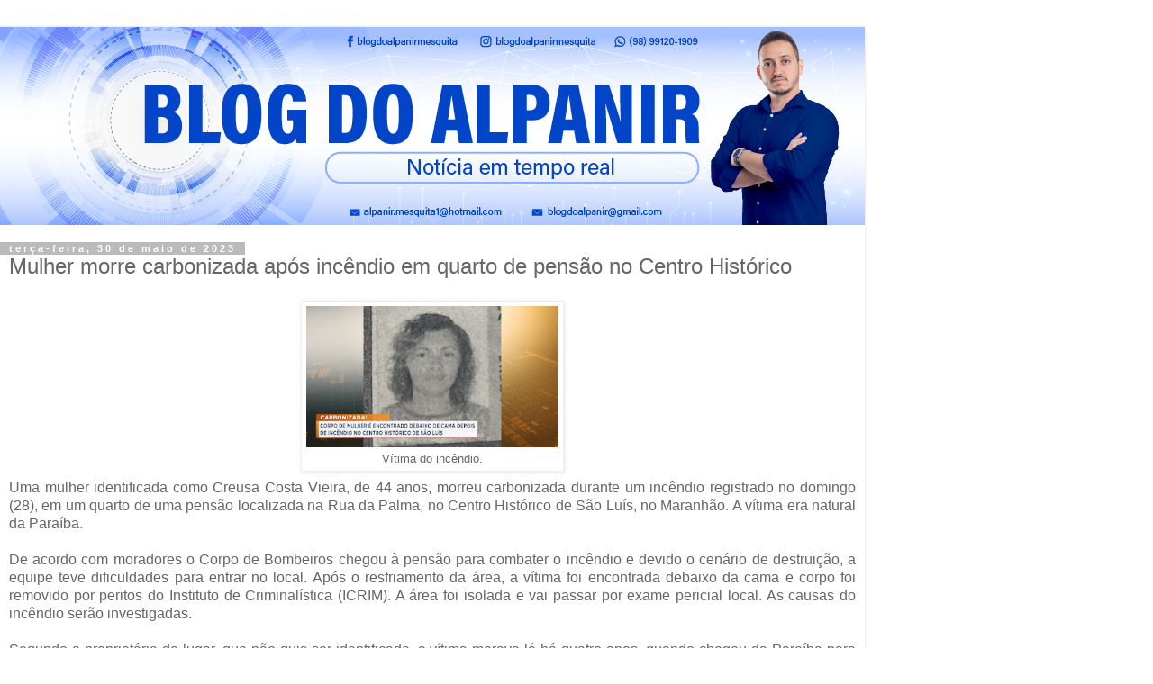

--- FILE ---
content_type: text/html; charset=UTF-8
request_url: https://alpanirmesquita.blogspot.com/2023/05/mulher-morre-carbonizada-apos-incendio.html?m=1
body_size: 10851
content:
<!DOCTYPE html>
<html class='v2' dir='ltr' lang='pt-BR'>
<head>
<link href='https://www.blogger.com/static/v1/widgets/3772415480-widget_css_mobile_2_bundle.css' rel='stylesheet' type='text/css'/>
<meta content='width=device-width,initial-scale=1.0,minimum-scale=1.0,maximum-scale=1.0' name='viewport'/>
<meta content='text/html; charset=UTF-8' http-equiv='Content-Type'/>
<meta content='blogger' name='generator'/>
<link href='https://alpanirmesquita.blogspot.com/favicon.ico' rel='icon' type='image/x-icon'/>
<link href='https://alpanirmesquita.blogspot.com/2023/05/mulher-morre-carbonizada-apos-incendio.html' rel='canonical'/>
<link rel="alternate" type="application/atom+xml" title="Alpanir Mesquita - Atom" href="https://alpanirmesquita.blogspot.com/feeds/posts/default" />
<link rel="alternate" type="application/rss+xml" title="Alpanir Mesquita - RSS" href="https://alpanirmesquita.blogspot.com/feeds/posts/default?alt=rss" />
<link rel="service.post" type="application/atom+xml" title="Alpanir Mesquita - Atom" href="https://www.blogger.com/feeds/6597477499474571673/posts/default" />

<link rel="alternate" type="application/atom+xml" title="Alpanir Mesquita - Atom" href="https://alpanirmesquita.blogspot.com/feeds/242291100601369661/comments/default" />
<!--Can't find substitution for tag [blog.ieCssRetrofitLinks]-->
<link href='https://blogger.googleusercontent.com/img/b/R29vZ2xl/AVvXsEg3k50Mjula2sxieUB4yPmMz6xiNt2t0_ncDwevzQYBr8oERNuvEmWQVzqDTJE62TCIxs5jxNqHKzfp9jf2X23JOa1phmiSO4dJRpLmkuM3zXUCOSpr9DCyOCBp-UIRUzdIA4CU7axRoePsC8MsBF2AOVCnokl3DvqSuy6TY2oTwSuNLTaH4s21KeW33A/w400-h225/Sem%20t%C3%ADtuloyhty7yhhuthu.jpg' rel='image_src'/>
<meta content='https://alpanirmesquita.blogspot.com/2023/05/mulher-morre-carbonizada-apos-incendio.html' property='og:url'/>
<meta content='Mulher morre carbonizada após incêndio em quarto de pensão no Centro Histórico' property='og:title'/>
<meta content='Blog do Alpanir - Notícia em tempo real do Maranhão, Alpanir Mesquita, Vargem Grande, Maranhão, Política, Notícia,' property='og:description'/>
<meta content='https://blogger.googleusercontent.com/img/b/R29vZ2xl/AVvXsEg3k50Mjula2sxieUB4yPmMz6xiNt2t0_ncDwevzQYBr8oERNuvEmWQVzqDTJE62TCIxs5jxNqHKzfp9jf2X23JOa1phmiSO4dJRpLmkuM3zXUCOSpr9DCyOCBp-UIRUzdIA4CU7axRoePsC8MsBF2AOVCnokl3DvqSuy6TY2oTwSuNLTaH4s21KeW33A/w1200-h630-p-k-no-nu/Sem%20t%C3%ADtuloyhty7yhhuthu.jpg' property='og:image'/>
<title>Alpanir Mesquita: Mulher morre carbonizada após incêndio em quarto de pensão no Centro Histórico</title>
<style id='page-skin-1' type='text/css'><!--
/*
-----------------------------------------------
Blogger Template Style
Name:     Simple
Designer: Blogger
URL:      www.blogger.com
----------------------------------------------- */
/* Content
----------------------------------------------- */
body {
font: normal normal 12px 'Trebuchet MS', Trebuchet, Verdana, sans-serif;
color: #666666;
background: #ffffff none repeat scroll top left;
padding: 0 0 0 0;
}
html body .region-inner {
min-width: 0;
max-width: 100%;
width: auto;
}
h2 {
font-size: 22px;
}
a:link {
text-decoration:none;
color: #2288bb;
}
a:visited {
text-decoration:none;
color: #888888;
}
a:hover {
text-decoration:underline;
color: #33aaff;
}
.body-fauxcolumn-outer .fauxcolumn-inner {
background: transparent none repeat scroll top left;
_background-image: none;
}
.body-fauxcolumn-outer .cap-top {
position: absolute;
z-index: 1;
height: 400px;
width: 100%;
}
.body-fauxcolumn-outer .cap-top .cap-left {
width: 100%;
background: transparent none repeat-x scroll top left;
_background-image: none;
}
.content-outer {
-moz-box-shadow: 0 0 0 rgba(0, 0, 0, .15);
-webkit-box-shadow: 0 0 0 rgba(0, 0, 0, .15);
-goog-ms-box-shadow: 0 0 0 #333333;
box-shadow: 0 0 0 rgba(0, 0, 0, .15);
margin-bottom: 1px;
}
.content-inner {
padding: 10px 40px;
}
.content-inner {
background-color: #ffffff;
}
/* Header
----------------------------------------------- */
.header-outer {
background: transparent none repeat-x scroll 0 -400px;
_background-image: none;
}
.Header h1 {
font: normal normal 40px 'Trebuchet MS',Trebuchet,Verdana,sans-serif;
color: #000000;
text-shadow: 0 0 0 rgba(0, 0, 0, .2);
}
.Header h1 a {
color: #000000;
}
.Header .description {
font-size: 18px;
color: #000000;
}
.header-inner .Header .titlewrapper {
padding: 22px 0;
}
.header-inner .Header .descriptionwrapper {
padding: 0 0;
}
/* Tabs
----------------------------------------------- */
.tabs-inner .section:first-child {
border-top: 0 solid #dddddd;
}
.tabs-inner .section:first-child ul {
margin-top: -1px;
border-top: 1px solid #dddddd;
border-left: 1px solid #dddddd;
border-right: 1px solid #dddddd;
}
.tabs-inner .widget ul {
background: transparent none repeat-x scroll 0 -800px;
_background-image: none;
border-bottom: 1px solid #dddddd;
margin-top: 0;
margin-left: -30px;
margin-right: -30px;
}
.tabs-inner .widget li a {
display: inline-block;
padding: .6em 1em;
font: normal normal 12px 'Trebuchet MS', Trebuchet, Verdana, sans-serif;
color: #000000;
border-left: 1px solid #ffffff;
border-right: 1px solid #dddddd;
}
.tabs-inner .widget li:first-child a {
border-left: none;
}
.tabs-inner .widget li.selected a, .tabs-inner .widget li a:hover {
color: #000000;
background-color: #eeeeee;
text-decoration: none;
}
/* Columns
----------------------------------------------- */
.main-outer {
border-top: 0 solid #dddddd;
}
.fauxcolumn-left-outer .fauxcolumn-inner {
border-right: 1px solid #dddddd;
}
.fauxcolumn-right-outer .fauxcolumn-inner {
border-left: 1px solid #dddddd;
}
/* Headings
----------------------------------------------- */
div.widget > h2,
div.widget h2.title {
margin: 0 0 1em 0;
font: normal bold 11px 'Trebuchet MS',Trebuchet,Verdana,sans-serif;
color: #000000;
}
/* Widgets
----------------------------------------------- */
.widget .zippy {
color: #999999;
text-shadow: 2px 2px 1px rgba(0, 0, 0, .1);
}
.widget .popular-posts ul {
list-style: none;
}
/* Posts
----------------------------------------------- */
h2.date-header {
font: normal bold 11px Arial, Tahoma, Helvetica, FreeSans, sans-serif;
}
.date-header span {
background-color: #bbbbbb;
color: #ffffff;
padding: 0.4em;
letter-spacing: 3px;
margin: inherit;
}
.main-inner {
padding-top: 35px;
padding-bottom: 65px;
}
.main-inner .column-center-inner {
padding: 0 0;
}
.main-inner .column-center-inner .section {
margin: 0 1em;
}
.post {
margin: 0 0 45px 0;
}
h3.post-title, .comments h4 {
font: normal normal 22px 'Trebuchet MS',Trebuchet,Verdana,sans-serif;
margin: .75em 0 0;
}
.post-body {
font-size: 110%;
line-height: 1.4;
position: relative;
}
.post-body img, .post-body .tr-caption-container, .Profile img, .Image img,
.BlogList .item-thumbnail img {
padding: 2px;
background: #ffffff;
border: 1px solid #eeeeee;
-moz-box-shadow: 1px 1px 5px rgba(0, 0, 0, .1);
-webkit-box-shadow: 1px 1px 5px rgba(0, 0, 0, .1);
box-shadow: 1px 1px 5px rgba(0, 0, 0, .1);
}
.post-body img, .post-body .tr-caption-container {
padding: 5px;
}
.post-body .tr-caption-container {
color: #666666;
}
.post-body .tr-caption-container img {
padding: 0;
background: transparent;
border: none;
-moz-box-shadow: 0 0 0 rgba(0, 0, 0, .1);
-webkit-box-shadow: 0 0 0 rgba(0, 0, 0, .1);
box-shadow: 0 0 0 rgba(0, 0, 0, .1);
}
.post-header {
margin: 0 0 1.5em;
line-height: 1.6;
font-size: 90%;
}
.post-footer {
margin: 20px -2px 0;
padding: 5px 10px;
color: #666666;
background-color: #eeeeee;
border-bottom: 1px solid #eeeeee;
line-height: 1.6;
font-size: 90%;
}
#comments .comment-author {
padding-top: 1.5em;
border-top: 1px solid #dddddd;
background-position: 0 1.5em;
}
#comments .comment-author:first-child {
padding-top: 0;
border-top: none;
}
.avatar-image-container {
margin: .2em 0 0;
}
#comments .avatar-image-container img {
border: 1px solid #eeeeee;
}
/* Comments
----------------------------------------------- */
.comments .comments-content .icon.blog-author {
background-repeat: no-repeat;
background-image: url([data-uri]);
}
.comments .comments-content .loadmore a {
border-top: 1px solid #999999;
border-bottom: 1px solid #999999;
}
.comments .comment-thread.inline-thread {
background-color: #eeeeee;
}
.comments .continue {
border-top: 2px solid #999999;
}
/* Accents
---------------------------------------------- */
.section-columns td.columns-cell {
border-left: 1px solid #dddddd;
}
.blog-pager {
background: transparent url(https://resources.blogblog.com/blogblog/data/1kt/simple/paging_dot.png) repeat-x scroll top center;
}
.blog-pager-older-link, .home-link,
.blog-pager-newer-link {
background-color: #ffffff;
padding: 5px;
}
.footer-outer {
border-top: 1px dashed #bbbbbb;
}
/* Mobile
----------------------------------------------- */
body.mobile  {
background-size: auto;
}
.mobile .body-fauxcolumn-outer {
background: transparent none repeat scroll top left;
}
.mobile .body-fauxcolumn-outer .cap-top {
background-size: 100% auto;
}
.mobile .content-outer {
-webkit-box-shadow: 0 0 3px rgba(0, 0, 0, .15);
box-shadow: 0 0 3px rgba(0, 0, 0, .15);
}
.mobile .tabs-inner .widget ul {
margin-left: 0;
margin-right: 0;
}
.mobile .post {
margin: 0;
}
.mobile .main-inner .column-center-inner .section {
margin: 0;
}
.mobile .date-header span {
padding: 0.1em 10px;
margin: 0 -10px;
}
.mobile h3.post-title {
margin: 0;
}
.mobile .blog-pager {
background: transparent none no-repeat scroll top center;
}
.mobile .footer-outer {
border-top: none;
}
.mobile .main-inner, .mobile .footer-inner {
background-color: #ffffff;
}
.mobile-index-contents {
color: #666666;
}
.mobile-link-button {
background-color: #2288bb;
}
.mobile-link-button a:link, .mobile-link-button a:visited {
color: #ffffff;
}
.mobile .tabs-inner .section:first-child {
border-top: none;
}
.mobile .tabs-inner .PageList .widget-content {
background-color: #eeeeee;
color: #000000;
border-top: 1px solid #dddddd;
border-bottom: 1px solid #dddddd;
}
.mobile .tabs-inner .PageList .widget-content .pagelist-arrow {
border-left: 1px solid #dddddd;
}

--></style>
<style id='template-skin-1' type='text/css'><!--
body {
min-width: 960px;
}
.content-outer, .content-fauxcolumn-outer, .region-inner {
min-width: 960px;
max-width: 960px;
_width: 960px;
}
.main-inner .columns {
padding-left: 0;
padding-right: 0;
}
.main-inner .fauxcolumn-center-outer {
left: 0;
right: 0;
/* IE6 does not respect left and right together */
_width: expression(this.parentNode.offsetWidth -
parseInt("0") -
parseInt("0") + 'px');
}
.main-inner .fauxcolumn-left-outer {
width: 0;
}
.main-inner .fauxcolumn-right-outer {
width: 0;
}
.main-inner .column-left-outer {
width: 0;
right: 100%;
margin-left: -0;
}
.main-inner .column-right-outer {
width: 0;
margin-right: -0;
}
#layout {
min-width: 0;
}
#layout .content-outer {
min-width: 0;
width: 800px;
}
#layout .region-inner {
min-width: 0;
width: auto;
}
body#layout div.add_widget {
padding: 8px;
}
body#layout div.add_widget a {
margin-left: 32px;
}
--></style>
<link href='https://www.blogger.com/dyn-css/authorization.css?targetBlogID=6597477499474571673&amp;zx=604bb0cb-eaa0-4de6-a735-7fade705ec0b' media='none' onload='if(media!=&#39;all&#39;)media=&#39;all&#39;' rel='stylesheet'/><noscript><link href='https://www.blogger.com/dyn-css/authorization.css?targetBlogID=6597477499474571673&amp;zx=604bb0cb-eaa0-4de6-a735-7fade705ec0b' rel='stylesheet'/></noscript>
<meta name='google-adsense-platform-account' content='ca-host-pub-1556223355139109'/>
<meta name='google-adsense-platform-domain' content='blogspot.com'/>

<!-- data-ad-client=ca-pub-3832929221342094 -->

</head>
<body class='loading mobile variant-simplysimple'>
<div class='navbar no-items section' id='navbar' name='Navbar'>
</div>
<div class='body-fauxcolumns'>
<div class='fauxcolumn-outer body-fauxcolumn-outer'>
<div class='cap-top'>
<div class='cap-left'></div>
<div class='cap-right'></div>
</div>
<div class='fauxborder-left'>
<div class='fauxborder-right'></div>
<div class='fauxcolumn-inner'>
</div>
</div>
<div class='cap-bottom'>
<div class='cap-left'></div>
<div class='cap-right'></div>
</div>
</div>
</div>
<div class='content'>
<div class='content-fauxcolumns'>
<div class='fauxcolumn-outer content-fauxcolumn-outer'>
<div class='cap-top'>
<div class='cap-left'></div>
<div class='cap-right'></div>
</div>
<div class='fauxborder-left'>
<div class='fauxborder-right'></div>
<div class='fauxcolumn-inner'>
</div>
</div>
<div class='cap-bottom'>
<div class='cap-left'></div>
<div class='cap-right'></div>
</div>
</div>
</div>
<div class='content-outer'>
<div class='content-cap-top cap-top'>
<div class='cap-left'></div>
<div class='cap-right'></div>
</div>
<div class='fauxborder-left content-fauxborder-left'>
<div class='fauxborder-right content-fauxborder-right'></div>
<div class='content-inner'>
<header>
<div class='header-outer'>
<div class='header-cap-top cap-top'>
<div class='cap-left'></div>
<div class='cap-right'></div>
</div>
<div class='fauxborder-left header-fauxborder-left'>
<div class='fauxborder-right header-fauxborder-right'></div>
<div class='region-inner header-inner'>
<div class='header section' id='header' name='Cabeçalho'><div class='widget Header' data-version='1' id='Header1'>
<div id='header-inner'>
<a href='https://alpanirmesquita.blogspot.com/?m=1' style='display: block'>
<img alt='Alpanir Mesquita' height='auto; ' id='Header1_headerimg' src='https://blogger.googleusercontent.com/img/a/AVvXsEjsY2KLnyHaKYU4lddds6mVWLfj95DMEwrjyD2FihBFuFqxUj1JPbvQRGby7JLNchW6YpUfOwbsqSdylGiCYiPlWEz2IAKJCuyNW9i070FyrqaE7TIYO2A8XqiJf_R4137UcdvxLdkMjy3D8I1ARnCW0tWqtrjGPkR2dq0kaGZOzLRz8R9A10CGx2Khuag=s960' style='display: block' width='100%; '/>
</a>
</div>
</div></div>
</div>
</div>
<div class='header-cap-bottom cap-bottom'>
<div class='cap-left'></div>
<div class='cap-right'></div>
</div>
</div>
</header>
<div class='tabs-outer'>
<div class='tabs-cap-top cap-top'>
<div class='cap-left'></div>
<div class='cap-right'></div>
</div>
<div class='fauxborder-left tabs-fauxborder-left'>
<div class='fauxborder-right tabs-fauxborder-right'></div>
<div class='region-inner tabs-inner'>
<div class='tabs no-items section' id='crosscol' name='Entre colunas'></div>
<div class='tabs no-items section' id='crosscol-overflow' name='Cross-Column 2'></div>
</div>
</div>
<div class='tabs-cap-bottom cap-bottom'>
<div class='cap-left'></div>
<div class='cap-right'></div>
</div>
</div>
<div class='main-outer'>
<div class='main-cap-top cap-top'>
<div class='cap-left'></div>
<div class='cap-right'></div>
</div>
<div class='fauxborder-left main-fauxborder-left'>
<div class='fauxborder-right main-fauxborder-right'></div>
<div class='region-inner main-inner'>
<div class='columns fauxcolumns'>
<div class='fauxcolumn-outer fauxcolumn-center-outer'>
<div class='cap-top'>
<div class='cap-left'></div>
<div class='cap-right'></div>
</div>
<div class='fauxborder-left'>
<div class='fauxborder-right'></div>
<div class='fauxcolumn-inner'>
</div>
</div>
<div class='cap-bottom'>
<div class='cap-left'></div>
<div class='cap-right'></div>
</div>
</div>
<div class='fauxcolumn-outer fauxcolumn-left-outer'>
<div class='cap-top'>
<div class='cap-left'></div>
<div class='cap-right'></div>
</div>
<div class='fauxborder-left'>
<div class='fauxborder-right'></div>
<div class='fauxcolumn-inner'>
</div>
</div>
<div class='cap-bottom'>
<div class='cap-left'></div>
<div class='cap-right'></div>
</div>
</div>
<div class='fauxcolumn-outer fauxcolumn-right-outer'>
<div class='cap-top'>
<div class='cap-left'></div>
<div class='cap-right'></div>
</div>
<div class='fauxborder-left'>
<div class='fauxborder-right'></div>
<div class='fauxcolumn-inner'>
</div>
</div>
<div class='cap-bottom'>
<div class='cap-left'></div>
<div class='cap-right'></div>
</div>
</div>
<!-- corrects IE6 width calculation -->
<div class='columns-inner'>
<div class='column-center-outer'>
<div class='column-center-inner'>
<div class='main section' id='main' name='Principal'><div class='widget Blog' data-version='1' id='Blog1'>
<div class='blog-posts hfeed'>
<div class='date-outer'>
<h2 class='date-header'><span>terça-feira, 30 de maio de 2023</span></h2>
<div class='date-posts'>
<div class='post-outer'>
<div class='post hentry uncustomized-post-template' itemscope='itemscope' itemtype='http://schema.org/BlogPosting'>
<meta content='https://blogger.googleusercontent.com/img/b/R29vZ2xl/AVvXsEg3k50Mjula2sxieUB4yPmMz6xiNt2t0_ncDwevzQYBr8oERNuvEmWQVzqDTJE62TCIxs5jxNqHKzfp9jf2X23JOa1phmiSO4dJRpLmkuM3zXUCOSpr9DCyOCBp-UIRUzdIA4CU7axRoePsC8MsBF2AOVCnokl3DvqSuy6TY2oTwSuNLTaH4s21KeW33A/s72-w400-c-h225/Sem%20t%C3%ADtuloyhty7yhhuthu.jpg' itemprop='image_url'/>
<meta content='6597477499474571673' itemprop='blogId'/>
<meta content='242291100601369661' itemprop='postId'/>
<a name='242291100601369661'></a>
<h3 class='post-title entry-title' itemprop='name'>
Mulher morre carbonizada após incêndio em quarto de pensão no Centro Histórico
</h3>
<div class='post-header'>
<div class='post-header-line-1'></div>
</div>
<div class='post-body entry-content' id='post-body-242291100601369661' itemprop='articleBody'>
<div style="text-align: justify;"><table align="center" cellpadding="0" cellspacing="0" class="tr-caption-container" style="margin-left: auto; margin-right: auto;"><tbody><tr><td style="text-align: center;"><a href="https://blogger.googleusercontent.com/img/b/R29vZ2xl/AVvXsEg3k50Mjula2sxieUB4yPmMz6xiNt2t0_ncDwevzQYBr8oERNuvEmWQVzqDTJE62TCIxs5jxNqHKzfp9jf2X23JOa1phmiSO4dJRpLmkuM3zXUCOSpr9DCyOCBp-UIRUzdIA4CU7axRoePsC8MsBF2AOVCnokl3DvqSuy6TY2oTwSuNLTaH4s21KeW33A/s1600/Sem%20t%C3%ADtuloyhty7yhhuthu.jpg" style="margin-left: auto; margin-right: auto;"><img border="0" data-original-height="900" data-original-width="1600" height="157" src="https://blogger.googleusercontent.com/img/b/R29vZ2xl/AVvXsEg3k50Mjula2sxieUB4yPmMz6xiNt2t0_ncDwevzQYBr8oERNuvEmWQVzqDTJE62TCIxs5jxNqHKzfp9jf2X23JOa1phmiSO4dJRpLmkuM3zXUCOSpr9DCyOCBp-UIRUzdIA4CU7axRoePsC8MsBF2AOVCnokl3DvqSuy6TY2oTwSuNLTaH4s21KeW33A/w400-h225/Sem%20t%C3%ADtuloyhty7yhhuthu.jpg" width="280" /></a></td></tr><tr><td class="tr-caption" style="text-align: center;">Vítima do incêndio.</td></tr></tbody></table>Uma mulher identificada como Creusa Costa Vieira, de 44 anos, morreu carbonizada durante um incêndio registrado no domingo (28), em um quarto de uma pensão localizada na Rua da Palma, no Centro Histórico de São Luís, no Maranhão. A vítima era natural da Paraíba.</div><div style="text-align: justify;"><br /></div><div style="text-align: justify;">De acordo com moradores o Corpo de Bombeiros chegou à pensão para combater o incêndio e devido o cenário de destruição, a equipe teve dificuldades para entrar no local. Após o resfriamento da área, a vítima foi encontrada debaixo da cama e corpo foi removido por peritos do Instituto de Criminalística (ICRIM). A área foi isolada e vai passar por exame pericial local. As causas do incêndio serão investigadas.</div><div style="text-align: justify;"><br /></div><div style="text-align: justify;">Segundo a proprietária do lugar, que não quis ser identificada, a vítima morava lá há quatro anos, quando chegou da Paraíba para ser vendedora. Inclusive, a proprietária informou que a vítima permaneceu lá mesmo quando o local teve que fechar devido à pandemia de Covid-19. Ela também contou que Creusa não tinha contato com a família da Paraíba e nem possuía conjugue. Ainda conforme a dona do local, Creusa atualmente vendia brigadeiros e até essa segunda-feira (29) nenhum familiar havia aparecido para reconhecer o corpo da vítima.</div><div style="text-align: justify;"><br /></div><div style="text-align: justify;">Mais informações na reportagem de Bel Soares:</div><div style="text-align: justify;"><br /></div>
<div style="text-align: center;"><iframe allow="accelerometer; autoplay; clipboard-write; encrypted-media; gyroscope; picture-in-picture; web-share" allowfullscreen="" frameborder="0" height="210" src="https://www.youtube.com/embed/lU8u4mtRqAU" title="YouTube video player" width="280"></iframe></div><div style="text-align: center;"><br /></div><div style="text-align: justify;">Do Portal TV Cidade.</div>
<div style='clear: both;'></div>
</div>
<div class='post-footer'>
<div class='post-footer-line post-footer-line-1'>
<span class='post-author vcard'>
<span class='fn' itemprop='author' itemscope='itemscope' itemtype='http://schema.org/Person'>
<meta content='https://www.blogger.com/profile/11188273825714132111' itemprop='url'/>
<a href='https://www.blogger.com/profile/11188273825714132111' rel='author' title='author profile'>
<span itemprop='name'>Alpanir Mesquita</span>
</a>
</span>
</span>
<span class='post-timestamp'>
às
<meta content='https://alpanirmesquita.blogspot.com/2023/05/mulher-morre-carbonizada-apos-incendio.html' itemprop='url'/>
<a class='timestamp-link' href='https://alpanirmesquita.blogspot.com/2023/05/mulher-morre-carbonizada-apos-incendio.html?m=1' rel='bookmark' title='permanent link'><abbr class='published' itemprop='datePublished' title='2023-05-30T12:39:00-03:00'>12:39:00</abbr></a>
</span>
<span class='post-comment-link'>
</span>
</div>
<div class='post-footer-line post-footer-line-2'>
<div class='mobile-link-button goog-inline-block' id='mobile-share-button'>
<a href='javascript:void(0);'>Compartilhar</a>
</div>
</div>
</div>
</div>
<div class='comments' id='comments'>
<a name='comments'></a>
<h4>Um comentário:</h4>
<div class='comments-content'>
<script async='async' src='' type='text/javascript'></script>
<script type='text/javascript'>
    (function() {
      var items = null;
      var msgs = null;
      var config = {};

// <![CDATA[
      var cursor = null;
      if (items && items.length > 0) {
        cursor = parseInt(items[items.length - 1].timestamp) + 1;
      }

      var bodyFromEntry = function(entry) {
        var text = (entry &&
                    ((entry.content && entry.content.$t) ||
                     (entry.summary && entry.summary.$t))) ||
            '';
        if (entry && entry.gd$extendedProperty) {
          for (var k in entry.gd$extendedProperty) {
            if (entry.gd$extendedProperty[k].name == 'blogger.contentRemoved') {
              return '<span class="deleted-comment">' + text + '</span>';
            }
          }
        }
        return text;
      }

      var parse = function(data) {
        cursor = null;
        var comments = [];
        if (data && data.feed && data.feed.entry) {
          for (var i = 0, entry; entry = data.feed.entry[i]; i++) {
            var comment = {};
            // comment ID, parsed out of the original id format
            var id = /blog-(\d+).post-(\d+)/.exec(entry.id.$t);
            comment.id = id ? id[2] : null;
            comment.body = bodyFromEntry(entry);
            comment.timestamp = Date.parse(entry.published.$t) + '';
            if (entry.author && entry.author.constructor === Array) {
              var auth = entry.author[0];
              if (auth) {
                comment.author = {
                  name: (auth.name ? auth.name.$t : undefined),
                  profileUrl: (auth.uri ? auth.uri.$t : undefined),
                  avatarUrl: (auth.gd$image ? auth.gd$image.src : undefined)
                };
              }
            }
            if (entry.link) {
              if (entry.link[2]) {
                comment.link = comment.permalink = entry.link[2].href;
              }
              if (entry.link[3]) {
                var pid = /.*comments\/default\/(\d+)\?.*/.exec(entry.link[3].href);
                if (pid && pid[1]) {
                  comment.parentId = pid[1];
                }
              }
            }
            comment.deleteclass = 'item-control blog-admin';
            if (entry.gd$extendedProperty) {
              for (var k in entry.gd$extendedProperty) {
                if (entry.gd$extendedProperty[k].name == 'blogger.itemClass') {
                  comment.deleteclass += ' ' + entry.gd$extendedProperty[k].value;
                } else if (entry.gd$extendedProperty[k].name == 'blogger.displayTime') {
                  comment.displayTime = entry.gd$extendedProperty[k].value;
                }
              }
            }
            comments.push(comment);
          }
        }
        return comments;
      };

      var paginator = function(callback) {
        if (hasMore()) {
          var url = config.feed + '?alt=json&v=2&orderby=published&reverse=false&max-results=50';
          if (cursor) {
            url += '&published-min=' + new Date(cursor).toISOString();
          }
          window.bloggercomments = function(data) {
            var parsed = parse(data);
            cursor = parsed.length < 50 ? null
                : parseInt(parsed[parsed.length - 1].timestamp) + 1
            callback(parsed);
            window.bloggercomments = null;
          }
          url += '&callback=bloggercomments';
          var script = document.createElement('script');
          script.type = 'text/javascript';
          script.src = url;
          document.getElementsByTagName('head')[0].appendChild(script);
        }
      };
      var hasMore = function() {
        return !!cursor;
      };
      var getMeta = function(key, comment) {
        if ('iswriter' == key) {
          var matches = !!comment.author
              && comment.author.name == config.authorName
              && comment.author.profileUrl == config.authorUrl;
          return matches ? 'true' : '';
        } else if ('deletelink' == key) {
          return config.baseUri + '/comment/delete/'
               + config.blogId + '/' + comment.id;
        } else if ('deleteclass' == key) {
          return comment.deleteclass;
        }
        return '';
      };

      var replybox = null;
      var replyUrlParts = null;
      var replyParent = undefined;

      var onReply = function(commentId, domId) {
        if (replybox == null) {
          // lazily cache replybox, and adjust to suit this style:
          replybox = document.getElementById('comment-editor');
          if (replybox != null) {
            replybox.height = '250px';
            replybox.style.display = 'block';
            replyUrlParts = replybox.src.split('#');
          }
        }
        if (replybox && (commentId !== replyParent)) {
          replybox.src = '';
          document.getElementById(domId).insertBefore(replybox, null);
          replybox.src = replyUrlParts[0]
              + (commentId ? '&parentID=' + commentId : '')
              + '#' + replyUrlParts[1];
          replyParent = commentId;
        }
      };

      var hash = (window.location.hash || '#').substring(1);
      var startThread, targetComment;
      if (/^comment-form_/.test(hash)) {
        startThread = hash.substring('comment-form_'.length);
      } else if (/^c[0-9]+$/.test(hash)) {
        targetComment = hash.substring(1);
      }

      // Configure commenting API:
      var configJso = {
        'maxDepth': config.maxThreadDepth
      };
      var provider = {
        'id': config.postId,
        'data': items,
        'loadNext': paginator,
        'hasMore': hasMore,
        'getMeta': getMeta,
        'onReply': onReply,
        'rendered': true,
        'initComment': targetComment,
        'initReplyThread': startThread,
        'config': configJso,
        'messages': msgs
      };

      var render = function() {
        if (window.goog && window.goog.comments) {
          var holder = document.getElementById('comment-holder');
          window.goog.comments.render(holder, provider);
        }
      };

      // render now, or queue to render when library loads:
      if (window.goog && window.goog.comments) {
        render();
      } else {
        window.goog = window.goog || {};
        window.goog.comments = window.goog.comments || {};
        window.goog.comments.loadQueue = window.goog.comments.loadQueue || [];
        window.goog.comments.loadQueue.push(render);
      }
    })();
// ]]>
  </script>
<div id='comment-holder'>
<div class="comment-thread toplevel-thread"><ol id="top-ra"><li class="comment" id="c6647383269984144700"><div class="avatar-image-container"><img src="//resources.blogblog.com/img/blank.gif" alt=""/></div><div class="comment-block"><div class="comment-header"><cite class="user">Anônimo</cite><span class="icon user "></span><span class="datetime secondary-text"><a rel="nofollow" href="https://alpanirmesquita.blogspot.com/2023/05/mulher-morre-carbonizada-apos-incendio.html?showComment=1685461927931&amp;m=1#c6647383269984144700">30 de maio de 2023 às 12:52</a></span></div><p class="comment-content">Eu vi que foi suicídio 😭</p><span class="comment-actions secondary-text"><a class="comment-reply" target="_self" data-comment-id="6647383269984144700">Responder</a><span class="item-control blog-admin blog-admin pid-1762758094"><a target="_self" href="https://www.blogger.com/comment/delete/6597477499474571673/6647383269984144700">Excluir</a></span></span></div><div class="comment-replies"><div id="c6647383269984144700-rt" class="comment-thread inline-thread hidden"><span class="thread-toggle thread-expanded"><span class="thread-arrow"></span><span class="thread-count"><a target="_self">Respostas</a></span></span><ol id="c6647383269984144700-ra" class="thread-chrome thread-expanded"><div></div><div id="c6647383269984144700-continue" class="continue"><a class="comment-reply" target="_self" data-comment-id="6647383269984144700">Responder</a></div></ol></div></div><div class="comment-replybox-single" id="c6647383269984144700-ce"></div></li></ol><div id="top-continue" class="continue"><a class="comment-reply" target="_self">Adicionar comentário</a></div><div class="comment-replybox-thread" id="top-ce"></div><div class="loadmore hidden" data-post-id="242291100601369661"><a target="_self">Carregar mais...</a></div></div>
</div>
</div>
<p class='comment-footer'>
<div class='comment-form'>
<a name='comment-form'></a>
<p>
</p>
<a href='https://www.blogger.com/comment/frame/6597477499474571673?po=242291100601369661&hl=pt-BR&saa=85391&origin=https://alpanirmesquita.blogspot.com&m=1' id='comment-editor-src'></a>
<iframe allowtransparency='true' class='blogger-iframe-colorize blogger-comment-from-post' frameborder='0' height='410px' id='comment-editor' name='comment-editor' src='' style='display: none' width='100%'></iframe>
<script src='https://www.blogger.com/static/v1/jsbin/1345082660-comment_from_post_iframe.js' type='text/javascript'></script>
<script type='text/javascript'>
      BLOG_CMT_createIframe('https://www.blogger.com/rpc_relay.html');
    </script>
</div>
</p>
<div id='backlinks-container'>
<div id='Blog1_backlinks-container'>
</div>
</div>
</div>
</div>
</div>
</div>
</div>
<div class='blog-pager' id='blog-pager'>
<div class='mobile-link-button' id='blog-pager-newer-link'>
<a class='blog-pager-newer-link' href='https://alpanirmesquita.blogspot.com/2023/05/iracema-vale-afirma-que-maior-sao-joao.html?m=1' id='Blog1_blog-pager-newer-link' title='Postagem mais recente'>&lsaquo;</a>
</div>
<div class='mobile-link-button' id='blog-pager-older-link'>
<a class='blog-pager-older-link' href='https://alpanirmesquita.blogspot.com/2023/05/urgente-gaeco-deflagra-operacao-triade.html?m=1' id='Blog1_blog-pager-older-link' title='Postagem mais antiga'>&rsaquo;</a>
</div>
<div class='mobile-link-button' id='blog-pager-home-link'>
<a class='home-link' href='https://alpanirmesquita.blogspot.com/?m=1'>Página inicial</a>
</div>
<div class='mobile-desktop-link'>
<a class='home-link' href='https://alpanirmesquita.blogspot.com/2023/05/mulher-morre-carbonizada-apos-incendio.html?m=0'>Ver versão para a web</a>
</div>
</div>
<div class='clear'></div>
</div></div>
</div>
</div>
<div class='column-left-outer'>
<div class='column-left-inner'>
<aside>
</aside>
</div>
</div>
<div class='column-right-outer'>
<div class='column-right-inner'>
<aside>
</aside>
</div>
</div>
</div>
<div style='clear: both'></div>
<!-- columns -->
</div>
<!-- main -->
</div>
</div>
<div class='main-cap-bottom cap-bottom'>
<div class='cap-left'></div>
<div class='cap-right'></div>
</div>
</div>
<footer>
<div class='footer-outer'>
<div class='footer-cap-top cap-top'>
<div class='cap-left'></div>
<div class='cap-right'></div>
</div>
<div class='fauxborder-left footer-fauxborder-left'>
<div class='fauxborder-right footer-fauxborder-right'></div>
<div class='region-inner footer-inner'>
<div class='foot no-items section' id='footer-1'></div>
<!-- outside of the include in order to lock Attribution widget -->
<div class='foot section' id='footer-3' name='Rodapé'><div class='widget Attribution' data-version='1' id='Attribution1'>
<div class='widget-content' style='text-align: center;'>
Tecnologia do <a href='https://www.blogger.com' target='_blank'>Blogger</a>.
</div>
<div class='clear'></div>
</div></div>
</div>
</div>
<div class='footer-cap-bottom cap-bottom'>
<div class='cap-left'></div>
<div class='cap-right'></div>
</div>
</div>
</footer>
<!-- content -->
</div>
</div>
<div class='content-cap-bottom cap-bottom'>
<div class='cap-left'></div>
<div class='cap-right'></div>
</div>
</div>
</div>
<script type='text/javascript'>
    window.setTimeout(function() {
        document.body.className = document.body.className.replace('loading', '');
      }, 10);
  </script>

<script type="text/javascript" src="https://www.blogger.com/static/v1/widgets/382300504-widgets.js"></script>
<script type='text/javascript'>
var BLOG_BASE_IMAGE_URL = 'https://resources.blogblog.com/img';var BLOG_LANG_DIR = 'ltr';window['__wavt'] = 'AOuZoY59i1DK9GdUi7WiwiEn6jtAl5wzoQ:1767147890542';_WidgetManager._Init('//www.blogger.com/rearrange?blogID\x3d6597477499474571673','//alpanirmesquita.blogspot.com/2023/05/mulher-morre-carbonizada-apos-incendio.html?m\x3d1','6597477499474571673');
_WidgetManager._SetDataContext([{'name': 'blog', 'data': {'blogId': '6597477499474571673', 'title': 'Alpanir Mesquita', 'url': 'https://alpanirmesquita.blogspot.com/2023/05/mulher-morre-carbonizada-apos-incendio.html?m\x3d1', 'canonicalUrl': 'https://alpanirmesquita.blogspot.com/2023/05/mulher-morre-carbonizada-apos-incendio.html', 'homepageUrl': 'https://alpanirmesquita.blogspot.com/?m\x3d1', 'searchUrl': 'https://alpanirmesquita.blogspot.com/search', 'canonicalHomepageUrl': 'https://alpanirmesquita.blogspot.com/', 'blogspotFaviconUrl': 'https://alpanirmesquita.blogspot.com/favicon.ico', 'bloggerUrl': 'https://www.blogger.com', 'hasCustomDomain': false, 'httpsEnabled': true, 'enabledCommentProfileImages': true, 'gPlusViewType': 'FILTERED_POSTMOD', 'adultContent': false, 'analyticsAccountNumber': '', 'encoding': 'UTF-8', 'locale': 'pt-BR', 'localeUnderscoreDelimited': 'pt_br', 'languageDirection': 'ltr', 'isPrivate': false, 'isMobile': true, 'isMobileRequest': true, 'mobileClass': ' mobile', 'isPrivateBlog': false, 'isDynamicViewsAvailable': true, 'feedLinks': '\x3clink rel\x3d\x22alternate\x22 type\x3d\x22application/atom+xml\x22 title\x3d\x22Alpanir Mesquita - Atom\x22 href\x3d\x22https://alpanirmesquita.blogspot.com/feeds/posts/default\x22 /\x3e\n\x3clink rel\x3d\x22alternate\x22 type\x3d\x22application/rss+xml\x22 title\x3d\x22Alpanir Mesquita - RSS\x22 href\x3d\x22https://alpanirmesquita.blogspot.com/feeds/posts/default?alt\x3drss\x22 /\x3e\n\x3clink rel\x3d\x22service.post\x22 type\x3d\x22application/atom+xml\x22 title\x3d\x22Alpanir Mesquita - Atom\x22 href\x3d\x22https://www.blogger.com/feeds/6597477499474571673/posts/default\x22 /\x3e\n\n\x3clink rel\x3d\x22alternate\x22 type\x3d\x22application/atom+xml\x22 title\x3d\x22Alpanir Mesquita - Atom\x22 href\x3d\x22https://alpanirmesquita.blogspot.com/feeds/242291100601369661/comments/default\x22 /\x3e\n', 'meTag': '', 'adsenseClientId': 'ca-pub-3832929221342094', 'adsenseHostId': 'ca-host-pub-1556223355139109', 'adsenseHasAds': true, 'adsenseAutoAds': false, 'boqCommentIframeForm': true, 'loginRedirectParam': '', 'view': '', 'dynamicViewsCommentsSrc': '//www.blogblog.com/dynamicviews/4224c15c4e7c9321/js/comments.js', 'dynamicViewsScriptSrc': '//www.blogblog.com/dynamicviews/daef15016aa26cab', 'plusOneApiSrc': 'https://apis.google.com/js/platform.js', 'disableGComments': true, 'interstitialAccepted': false, 'sharing': {'platforms': [{'name': 'Gerar link', 'key': 'link', 'shareMessage': 'Gerar link', 'target': ''}, {'name': 'Facebook', 'key': 'facebook', 'shareMessage': 'Compartilhar no Facebook', 'target': 'facebook'}, {'name': 'Postar no blog!', 'key': 'blogThis', 'shareMessage': 'Postar no blog!', 'target': 'blog'}, {'name': 'X', 'key': 'twitter', 'shareMessage': 'Compartilhar no X', 'target': 'twitter'}, {'name': 'Pinterest', 'key': 'pinterest', 'shareMessage': 'Compartilhar no Pinterest', 'target': 'pinterest'}, {'name': 'E-mail', 'key': 'email', 'shareMessage': 'E-mail', 'target': 'email'}], 'disableGooglePlus': true, 'googlePlusShareButtonWidth': 0, 'googlePlusBootstrap': '\x3cscript type\x3d\x22text/javascript\x22\x3ewindow.___gcfg \x3d {\x27lang\x27: \x27pt_BR\x27};\x3c/script\x3e'}, 'hasCustomJumpLinkMessage': false, 'jumpLinkMessage': 'Leia mais', 'pageType': 'item', 'postId': '242291100601369661', 'postImageThumbnailUrl': 'https://blogger.googleusercontent.com/img/b/R29vZ2xl/AVvXsEg3k50Mjula2sxieUB4yPmMz6xiNt2t0_ncDwevzQYBr8oERNuvEmWQVzqDTJE62TCIxs5jxNqHKzfp9jf2X23JOa1phmiSO4dJRpLmkuM3zXUCOSpr9DCyOCBp-UIRUzdIA4CU7axRoePsC8MsBF2AOVCnokl3DvqSuy6TY2oTwSuNLTaH4s21KeW33A/s72-w400-c-h225/Sem%20t%C3%ADtuloyhty7yhhuthu.jpg', 'postImageUrl': 'https://blogger.googleusercontent.com/img/b/R29vZ2xl/AVvXsEg3k50Mjula2sxieUB4yPmMz6xiNt2t0_ncDwevzQYBr8oERNuvEmWQVzqDTJE62TCIxs5jxNqHKzfp9jf2X23JOa1phmiSO4dJRpLmkuM3zXUCOSpr9DCyOCBp-UIRUzdIA4CU7axRoePsC8MsBF2AOVCnokl3DvqSuy6TY2oTwSuNLTaH4s21KeW33A/w400-h225/Sem%20t%C3%ADtuloyhty7yhhuthu.jpg', 'pageName': 'Mulher morre carbonizada ap\xf3s inc\xeandio em quarto de pens\xe3o no Centro Hist\xf3rico', 'pageTitle': 'Alpanir Mesquita: Mulher morre carbonizada ap\xf3s inc\xeandio em quarto de pens\xe3o no Centro Hist\xf3rico', 'metaDescription': ''}}, {'name': 'features', 'data': {}}, {'name': 'messages', 'data': {'edit': 'Editar', 'linkCopiedToClipboard': 'Link copiado para a \xe1rea de transfer\xeancia.', 'ok': 'Ok', 'postLink': 'Link da postagem'}}, {'name': 'template', 'data': {'name': 'Simple', 'localizedName': 'Simples', 'isResponsive': false, 'isAlternateRendering': true, 'isCustom': false, 'variant': 'simplysimple', 'variantId': 'simplysimple'}}, {'name': 'view', 'data': {'classic': {'name': 'classic', 'url': '?view\x3dclassic'}, 'flipcard': {'name': 'flipcard', 'url': '?view\x3dflipcard'}, 'magazine': {'name': 'magazine', 'url': '?view\x3dmagazine'}, 'mosaic': {'name': 'mosaic', 'url': '?view\x3dmosaic'}, 'sidebar': {'name': 'sidebar', 'url': '?view\x3dsidebar'}, 'snapshot': {'name': 'snapshot', 'url': '?view\x3dsnapshot'}, 'timeslide': {'name': 'timeslide', 'url': '?view\x3dtimeslide'}, 'isMobile': true, 'title': 'Mulher morre carbonizada ap\xf3s inc\xeandio em quarto de pens\xe3o no Centro Hist\xf3rico', 'description': 'Blog do Alpanir - Not\xedcia em tempo real do Maranh\xe3o, Alpanir Mesquita, Vargem Grande, Maranh\xe3o, Pol\xedtica, Not\xedcia,', 'featuredImage': 'https://blogger.googleusercontent.com/img/b/R29vZ2xl/AVvXsEg3k50Mjula2sxieUB4yPmMz6xiNt2t0_ncDwevzQYBr8oERNuvEmWQVzqDTJE62TCIxs5jxNqHKzfp9jf2X23JOa1phmiSO4dJRpLmkuM3zXUCOSpr9DCyOCBp-UIRUzdIA4CU7axRoePsC8MsBF2AOVCnokl3DvqSuy6TY2oTwSuNLTaH4s21KeW33A/w400-h225/Sem%20t%C3%ADtuloyhty7yhhuthu.jpg', 'url': 'https://alpanirmesquita.blogspot.com/2023/05/mulher-morre-carbonizada-apos-incendio.html?m\x3d1', 'type': 'item', 'isSingleItem': true, 'isMultipleItems': false, 'isError': false, 'isPage': false, 'isPost': true, 'isHomepage': false, 'isArchive': false, 'isLabelSearch': false, 'postId': 242291100601369661}}]);
_WidgetManager._RegisterWidget('_HeaderView', new _WidgetInfo('Header1', 'header', document.getElementById('Header1'), {}, 'displayModeFull'));
_WidgetManager._RegisterWidget('_BlogView', new _WidgetInfo('Blog1', 'main', document.getElementById('Blog1'), {'cmtInteractionsEnabled': false, 'mobile': true}, 'displayModeFull'));
_WidgetManager._RegisterWidget('_AttributionView', new _WidgetInfo('Attribution1', 'footer-3', document.getElementById('Attribution1'), {}, 'displayModeFull'));
</script>
</body>
</html>